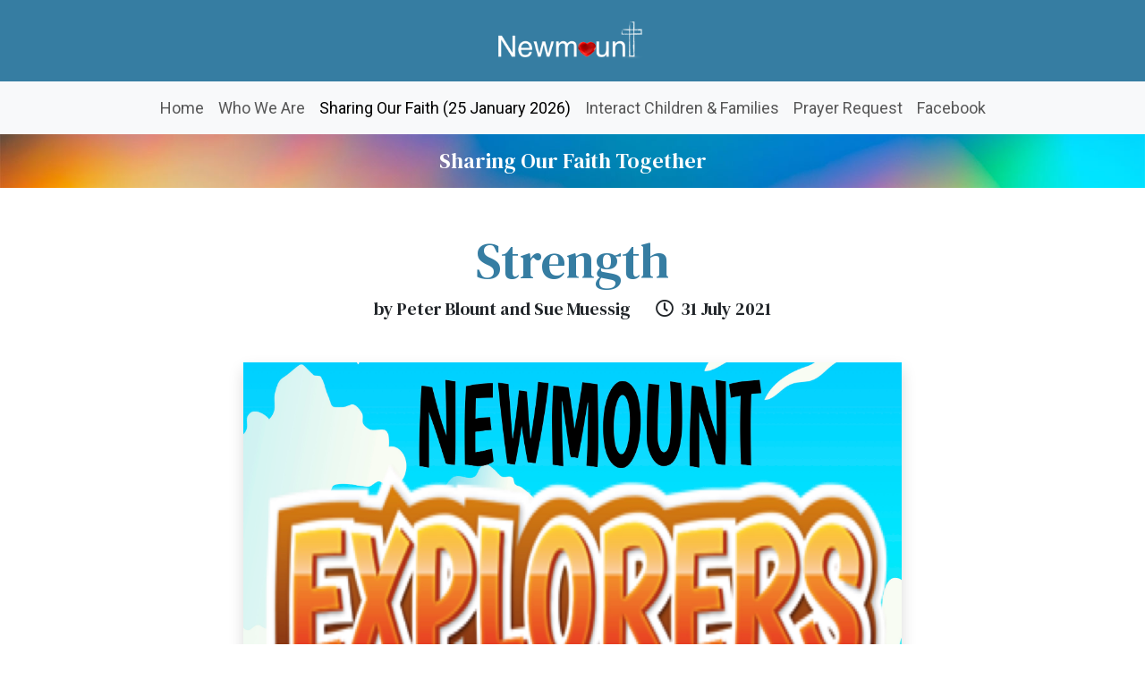

--- FILE ---
content_type: text/html; charset=UTF-8
request_url: https://newmount.net/together/strength
body_size: 2937
content:
<!doctype html>
<html lang="en">
  <head>
    <!-- Required meta tags -->
    <meta charset="utf-8">
    <meta name="viewport" content="width=device-width, initial-scale=1, shrink-to-fit=no">

    <!-- Bootstrap CSS -->
    <link href="https://cdn.jsdelivr.net/npm/bootstrap@5.3.8/dist/css/bootstrap.min.css" rel="stylesheet" integrity="sha384-sRIl4kxILFvY47J16cr9ZwB07vP4J8+LH7qKQnuqkuIAvNWLzeN8tE5YBujZqJLB" crossorigin="anonymous">

    <!-- Font -->

    <link rel="preconnect" href="https://fonts.googleapis.com">
    <link rel="preconnect" href="https://fonts.gstatic.com" crossorigin>

    <link href="https://fonts.googleapis.com/css2?family=Roboto:ital,wght@0,400;0,700;1,400;1,700&display=swap" rel="stylesheet">
    <link href="https://fonts.googleapis.com/css?family=DM+Serif+Text|Roboto:400,400i,700,700i&display=swap" rel="stylesheet">
    <link href="https://fonts.googleapis.com/css2?family=Merriweather:ital,wght@0,300;1,300&display=swap" rel="stylesheet">

    <link rel="stylesheet" href="https://newmount.net/?css=inc/newmount.v.1649367942">

    <link rel="stylesheet" href="https://use.fontawesome.com/releases/v5.8.2/css/all.css" integrity="sha384-oS3vJWv+0UjzBfQzYUhtDYW+Pj2yciDJxpsK1OYPAYjqT085Qq/1cq5FLXAZQ7Ay" crossorigin="anonymous">

    <title>
      
      Strength | newmount.net
      
    </title>

    <meta name="description" content=" 
                                                                    Strength by Peter Blount and Sue Muessig from Sharing Our Faith Together.
                                                                    ">

    <!-- Global site tag (gtag.js) - Google Analytics -->
    <script async src="https://www.googletagmanager.com/gtag/js?id=UA-3849528-2"></script>
    <script>
      window.dataLayer = window.dataLayer || [];
      function gtag(){dataLayer.push(arguments);}
      gtag('js', new Date());

      gtag('config', 'UA-3849528-2');
    </script>

  </head>
<body>
  




<div class="py-4" style="background: rgb(54,125,162);">

  <div class="container text-center">
    <div class="row">
      <div class="col-6 offset-3 col-md-4 offset-md-4 col-lg-2 offset-lg-5">
        <a href="https://newmount.net/">
          <img src="/images/uploads/newmount_logo.png" class="img-fluid" alt="Newmount Methodist Church">
        </a>
      </div>
    </div>
  </div>
</div>

<nav class="navbar navbar-expand-lg navbar-light bg-light">
  <div class="container-fluid">
    <button class="navbar-toggler" type="button" data-bs-toggle="collapse" data-bs-target="#navbarNavAltMarkup" aria-controls="navbarNavAltMarkup" aria-expanded="false" aria-label="Toggle navigation">
      <span class="navbar-toggler-icon"></span>
    </button>
    <div class="collapse navbar-collapse justify-content-center" id="navbarNavAltMarkup">
      <div class="navbar-nav">
        <a class="nav-link " href="https://newmount.net/">Home </a>

        



        <a class="nav-link " href="/about">Who We Are </a>

        

        
        <a class="nav-link active" href="/together/with-us-every-step-of-the-way">Sharing Our Faith (25 January 2026) <span class="sr-only">(current)</span></a>
        

        <a class="nav-link " href="/interact">
          Interact Children &amp; Families </a>
        

        <a class="nav-link " href="/about/prayer-request">Prayer Request </a>

        <a class="nav-link" href="https://fb.com/newmountmethodist" target="_blank">Facebook</a>

        

      </div>
    </div>
  </div>
</nav>

  <div class="bg-dark p-3" style="background-image: url('/images/uploads/background-together.jpg'); background-position: center; background-size: cover;">
    <div class="container">
      <h4 class="text-white text-center p-0 m-0">Sharing Our Faith Together</h4>
    </div>
  </div>

  <div class="container">
    <div class="row">

      <div class="col-12 col-md-8 offset-md-2">

        
        <div class="row">
          <article>

            <div class="col-12">
              <h1 class="text-newmount text-center text-sm-left display-4 mt-5 mb-2">Strength</h1>
              <h5 class="text-dark text-center text-sm-left mb-5">
              	<span class="">by Peter Blount and Sue Muessig</span>
                <span class="d-block d-sm-inline mt-2"><i class="far fa-clock ms-sm-4 me-sm-1"></i> 31 July 2021</span>
                
              </h5>
            </div>

            

            

            

            
            
            

            

            

            
            
            <div class="col-12  my-5 text-center">
              <img src="https://newmount.net/downloads/together/Header_2.jpg" class="img-fluid shadow">
              
            </div>
            
            

            

            

            

            
            <div class="col-12">
              <p><span style="background-color:transparent;color:rgb(0,0,0);"><strong>Good morning and welcome.</strong></span></p><p><span style="background-color:transparent;color:rgb(0,0,0);"><strong>Bible Story – PSALM 23</strong></span></p><p><span style="background-color:transparent;color:rgb(0,0,0);"><strong>Theme – Strength</strong></span><br><span style="background-color:transparent;color:rgb(0,0,0);">We have already heard about young David defeating Goliath.&nbsp; When he grew up, he became a great King, he had a heart like God’s heart – full of love.&nbsp; That didn’t mean that he was perfect or that everything was now easy for him. &nbsp; David used to write songs/psalms.</span></p>
            </div>
            

            
            
            

            

            

            

            

            

            

            

            
            
            

            

            
            <div class="col-12 col-lg-8 offset-lg-2 my-5">
              <div class="ratio ratio-16x9">
                <iframe src="https://www.youtube.com/embed/K6fM4_8VU-8?rel=0" allowfullscreen></iframe>
              </div>
              <p style="font-size: 70%;"><small>YouTube shows adverts which may not be appropriate to the video we have selected.</small></p>
            </div>
            

            

            

            

            

            
            <div class="col-12">
              <p><span style="background-color:transparent;color:rgb(0,0,0);">What a beautifully encouraging version of Psalm 23 that is.&nbsp; From the smallest of children with the most basic understanding through to the highly educated and clever amongst us, this Psalm speaks of love, joy and safety.&nbsp;</span></p><p><span style="background-color:transparent;color:rgb(0,0,0);">Psalm 23 tells us that just like a Shepherd looks after His sheep, God provides for us, guides us and protects us. Sometimes we face situations where we feel sad or afraid.&nbsp; We can rely on God to help us to be brave and to give us the strength we need for each day.</span></p>
            </div>
            

            
            
            

            

            

            

            

            

            

            

            
            
            

            

            
            <div class="col-12 col-lg-8 offset-lg-2 my-5">
              <div class="ratio ratio-16x9">
                <iframe src="https://www.youtube.com/embed/7O1nijBP7LE?rel=0" allowfullscreen></iframe>
              </div>
              <p style="font-size: 70%;"><small>YouTube shows adverts which may not be appropriate to the video we have selected.</small></p>
            </div>
            

            

            

            

            

            
            <div class="col-12">
              <p><span style="background-color:transparent;color:rgb(0,0,0);">As we come to an end of the Holiday Club themes, once again we are reminded as adults that the stories of Jesus are still powerful, still meaningful and still encouraging.&nbsp;</span></p><p><span style="background-color:transparent;color:rgb(0,0,0);">We wish you every blessing through Jesus our Lord and hope you will share in our service online tomorrow from 10.30am BST</span></p>
            </div>
            

            
            
            

            

            

            

            

            

          </article>
        </div>
        

      </div>

    </div>
  </div>

  <hr class="my-5">

  <div class="container">
    <div class="row">
      <div class="col-12 col-md-6">
        
        <p><a href="https://newmount.net/together/the-street" class="btn btn-lg btn-block btn-info"><i class="fas fa-arrow-left me-3"></i> <b>Previous:</b>&nbsp;The Street</a></p>
        
      </div>

      <div class="col-12 col-md-6">
        
        <p><a href="https://newmount.net/together/holiday-club-service-1st-august-2021" class="btn btn-lg btn-block btn-info"><b>Next:</b> Holiday Club Service - 1st August 2021&nbsp;<i class="fas fa-arrow-right ms-3"></i></a></p>
        
      </div>
    </div>
  </div>

  <footer class="bg-dark-newmount mt-5 py-5 text-white">
  <div class="container">
	<p><a href="/about/contact-us">Contact Us</a> | <a href="/about/how-to-find-us">How To Find Us</a> | <a href="/about/sunday-services">Sunday Services</a> | <a href="/about/privacy-policy">Privacy Policy</a> | <a href="/about/safeguarding-policy">Safeguarding</a> | <a href="/together/archive">Sharing Our Faith Together Archive</a></p>

	<p><b>Newmount Methodist Church &#9642; Blagreaves Lane &#9642; Littleover &#9642; Derby &#9642; DE23 1PS</b><br>
	  &copy; Newmount Methodist Church 2002-2026. All rights reserved.</p>
  </div>
</footer>

<!-- Optional JavaScript -->
<script src="https://cdn.jsdelivr.net/npm/bootstrap@5.3.8/dist/js/bootstrap.bundle.min.js" integrity="sha384-FKyoEForCGlyvwx9Hj09JcYn3nv7wiPVlz7YYwJrWVcXK/BmnVDxM+D2scQbITxI" crossorigin="anonymous"></script>
</body>
</html>

--- FILE ---
content_type: text/css;charset=UTF-8
request_url: https://newmount.net/?css=inc/newmount.v.1649367942
body_size: 279
content:
body { font-family: 'Roboto', sans-serif; font-size: 18px; }
h1, h2, h3, h4, h5, h6 { font-family: 'DM Serif Text', serif; }

.text-serif
{ font-family: 'DM Serif Text', serif; }

.text-newmount { color: rgb(54,125,162); }
.bg-newmount { background: rgb(54,125,162); }
.bg-newmount-40 { background: rgba(54,125,162,0.4); }
.bg-dark-newmount { background: rgb(31, 72, 93); }
.bg-dark-newmount a { color: #fff; }
.bg-dark-newmount a:hover { color: rgb(54,125,162); }
.btn-outline-newmount
{ color: rgb(54,125,162); border-color: rgb(54,125,162); }

.btn-outline-newmount:hover
{ color: #ffffff; background-color: rgb(54,125,162); border-color: rgb(54,125,162); }

.btn-outline-newmount:not(:disabled):not(.disabled).active, .btn-outline-newmount:not(:disabled):not(.disabled):active, .show>.btn-outline-newmount.dropdown-toggle {
color: #ffffff;
background-color: rgb(54,125,162);
border-color: rgb(54,125,162);
}

article
{ font-size: 21px; }

/*
@media (prefers-color-scheme: dark) {
	body
	{background: #212529; color: #abb2bf;}
	
	.text-dark
	{color: #dee2e6 !important;}
	
	.bg-light
	{background: #353b45 !important;}
	
	
	h1, h2, h3, h4, h5, h6
	{color: #dee2e6 !important;}
	
	a
	{color: #dee2e6;}
	
    a:hover:
	{color: #fff;}
	
	nav a
	{color: #dee2e6 !important;}


  	img {
	  opacity: .75;
	  transition: opacity .5s ease-in-out;
	}
	img:hover {
	  opacity: 1;
	}
  
}*/